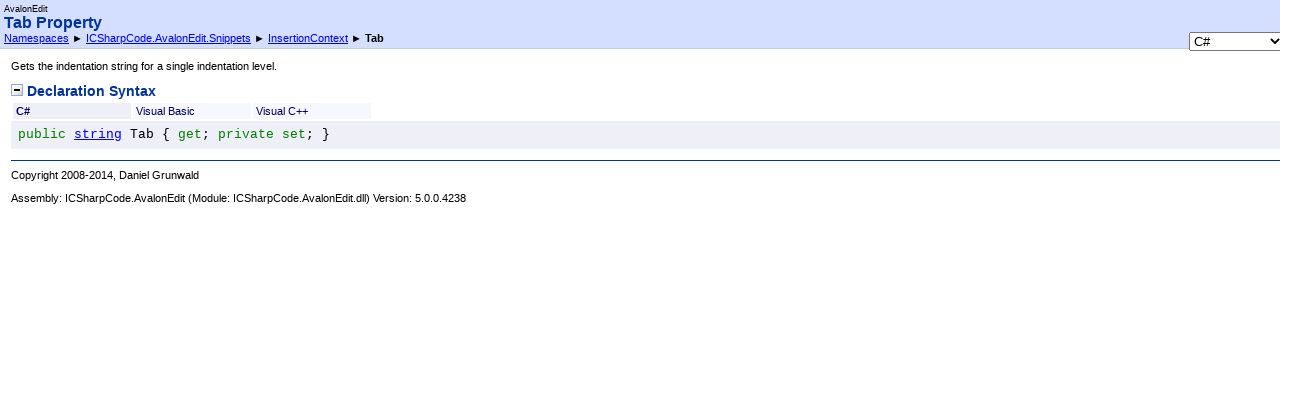

--- FILE ---
content_type: text/html; charset=utf-8
request_url: http://avalonedit.net/documentation/html/4296add4-43c8-c6cf-d696-0bbae04674db.htm
body_size: 1778
content:
<html xmlns:MSHelp="http://msdn.microsoft.com/mshelp"><head><META HTTP-EQUIV="Content-Type" CONTENT="text/html; charset=UTF-8" /><title>Tab Property </title><link rel="stylesheet" type="text/css" href="../styles/presentation.css" /><script type="text/javascript" src="../scripts/script_prototype.js"> </script><script type="text/javascript" src="../scripts/EventUtilities.js"> </script><script type="text/javascript" src="../scripts/StyleUtilities.js"> </script><script type="text/javascript" src="../scripts/SplitScreen.js"> </script><script type="text/javascript" src="../scripts/ElementCollection.js"> </script><script type="text/javascript" src="../scripts/MemberFilter.js"> </script><script type="text/javascript" src="../scripts/CollapsibleSection.js"> </script><script type="text/javascript" src="../scripts/LanguageFilter.js"> </script><script type="text/javascript" src="../scripts/CookieDataStore.js"> </script><meta name="file" content="4296add4-43c8-c6cf-d696-0bbae04674db" /><xml xmlns:msxsl="urn:schemas-microsoft-com:xslt"><MSHelp:Attr Name="AssetID" Value="P:ICSharpCode.AvalonEdit.Snippets.InsertionContext.Tab" /><MSHelp:Keyword Index="A" Term="P:ICSharpCode.AvalonEdit.Snippets.InsertionContext.Tab" /><MSHelp:Keyword Index="A" Term="frlrfICSharpCodeAvalonEditSnippetsInsertionContextClassTabTopic" /><MSHelp:Keyword Index="K" Term="Tab property" /><MSHelp:Keyword Index="K" Term="InsertionContext.Tab property" /><MSHelp:Keyword Index="F" Term="Tab" /><MSHelp:Keyword Index="F" Term="InsertionContext.Tab" /><MSHelp:Keyword Index="F" Term="ICSharpCode.AvalonEdit.Snippets.InsertionContext.Tab" /><MSHelp:Attr Name="TopicType" Value="apiref" /><MSHelp:Attr Name="TopicType" Value="kbSyntax" /><MSHelp:Attr Name="APIType" Value="Managed" /><MSHelp:Attr Name="APILocation" Value="ICSharpCode.AvalonEdit.dll" /><MSHelp:Attr Name="APIName" Value="ICSharpCode.AvalonEdit.Snippets.InsertionContext.Tab" /><MSHelp:Attr Name="APIName" Value="ICSharpCode.AvalonEdit.Snippets.InsertionContext.get_Tab" /><MSHelp:Attr Name="APIName" Value="ICSharpCode.AvalonEdit.Snippets.InsertionContext.set_Tab" /><MSHelp:Attr Name="Locale" Value="en-us" /><MSHelp:Attr Name="Abstract" Value="Gets the indentation string for a single indentation level." /></xml></head><body><img id="copyImage" style="display:none; height:0; width:0;" src="../icons/copycode.gif" alt="Copy image" title="Copy image" /><img id="copyHoverImage" style="display:none; height:0; width:0;" src="../icons/copycodeHighlight.gif" alt="CopyHover image" title="CopyHover image" /><div id="control"><span class="productTitle">AvalonEdit</span><br /><span class="topicTitle">Tab Property </span><br /><div id="toolbar"><span id="chickenFeet"><a href="75065dd5-cc9c-f686-0ed6-ee9ab678809a.htm">Namespaces</a> ► <a href="68c9bead-616c-5995-90ec-c016ed867b7c.htm">ICSharpCode.AvalonEdit.Snippets</a> ► <a href="944959a0-d6a3-3420-5cc9-3191abab9c32.htm">InsertionContext</a> ► <span class="selflink">Tab</span></span><span id="languageFilter"><select id="languageSelector" onchange="var names = this.value.split(' '); toggleVisibleLanguage(names[1]); lfc.switchLanguage(names[0]); store.set('lang',this.value); store.save();"><option value="CSharp cs">C#</option><option value="VisualBasic vb">Visual Basic</option><option value="ManagedCPlusPlus cpp">Visual C++</option></select></span></div></div><div id="main"><span style="color: DarkGray"></span><div class="summary">
            Gets the indentation string for a single indentation level.
            </div><div class="section"><div class="sectionTitle" onclick="toggleSection(this.parentNode)"><img src="../icons/collapse_all.gif" /> Declaration Syntax</div><div class="sectionContent"><div id="syntaxSection"><table class="filter"><tr class="tabs" id="syntaxTabs"><td class="tab" x-lang="CSharp" onclick="toggleClass('syntaxTabs','x-lang','CSharp','activeTab','tab'); toggleStyle('syntaxBlocks','x-lang','CSharp','display','block','none');">C#</td><td class="tab" x-lang="VisualBasic" onclick="toggleClass('syntaxTabs','x-lang','VisualBasic','activeTab','tab'); toggleStyle('syntaxBlocks','x-lang','VisualBasic','display','block','none');">Visual Basic</td><td class="tab" x-lang="ManagedCPlusPlus" onclick="toggleClass('syntaxTabs','x-lang','ManagedCPlusPlus','activeTab','tab'); toggleStyle('syntaxBlocks','x-lang','ManagedCPlusPlus','display','block','none');">Visual C++</td></tr></table><div id="syntaxBlocks"><div class="code" x-lang="CSharp"><pre xml:space="preserve">
<span class="keyword">public</span> <a href="http://msdn2.microsoft.com/en-us/library/s1wwdcbf" target="_blank">string</a> <span class="identifier">Tab</span> { <span class="keyword">get</span>; <span class="keyword">private</span> <span class="keyword">set</span>; }</pre></div><div class="code" x-lang="VisualBasic"><pre xml:space="preserve">
<span class="keyword">Public</span> <span class="keyword">Property</span> <span class="identifier">Tab</span> <span class="keyword">As</span> <a href="http://msdn2.microsoft.com/en-us/library/s1wwdcbf" target="_blank">String</a>
	<span class="keyword">Get</span>
	<span class="keyword">Private</span> <span class="keyword">Set</span></pre></div><div class="code" x-lang="ManagedCPlusPlus"><pre xml:space="preserve">
<span class="keyword">public</span>:
<span class="keyword">property</span> <a href="http://msdn2.microsoft.com/en-us/library/s1wwdcbf" target="_blank">String</a>^ <span class="identifier">Tab</span> {
	<a href="http://msdn2.microsoft.com/en-us/library/s1wwdcbf" target="_blank">String</a>^ <span class="keyword">get</span> ();
	<span class="keyword">private</span>: <span class="keyword">void</span> <span class="keyword">set</span> (<a href="http://msdn2.microsoft.com/en-us/library/s1wwdcbf" target="_blank">String</a>^ <span class="parameter">value</span>);
}</pre></div></div></div></div></div><div id="footer"><p />Copyright 2008-2014, Daniel Grunwald</div><p>Assembly: <span sdata="assembly">ICSharpCode.AvalonEdit</span> (Module: ICSharpCode.AvalonEdit.dll) Version: 5.0.0.4238</p></div></body></html>

--- FILE ---
content_type: application/javascript; charset=utf-8
request_url: http://avalonedit.net/documentation/scripts/CookieDataStore.js
body_size: 993
content:


			function setCookie(name, value, expires, path, domain, secure) {
				
				var text = name + "=" + escape(value);

				if (expires) {
					var currentDate = new Date();
					var expireDate = new Date( currentDate.getTime() + expires*24*60*60*1000 );
					text = text + ";expires=" + expireDate.toGMTString();
				}
				if (path) text = text + ";path=" + path;
				if (domain) text = text + ";domain=" + domain;
				if (secure) text = text + ";secure";

				document.cookie = text;
			}

			function getCookie(name) {

				var text = document.cookie;

				var index = text.indexOf(name + "=");
				if (index < 0) return(null);

				var start = index + name.length + 1;

				var end = text.indexOf(";", start);
				if (end < 0) end = text.length;

				var value = unescape( text.substring(start, end) );
				return(value);
				
			}

			function removeCookie(name) {
				setCookie(name, "", -1);
			}


			// cookie data store

			function CookieDataStore(name) {
				this.name = name;
				this.load();
			}

			CookieDataStore.prototype.load = function () {

				// create a key/value store
				this.data = new Object();

				// get cookie text
				var text = getCookie(this.name);
				if (text == null) return;

				// populate the store using the cookie text
				var data = text.split(';');

				for (var i=0; i<data.length; i++) {
					var datum = data[i];
					var index = datum.indexOf('=');
					if (index > 0) {
						var key = datum.substring(0,index);
						var value = datum.substring(index+1);
						this.data[key] = value;
					}
				}

			}

			CookieDataStore.prototype.save = function () {

				// prepare a cookie string
				var text = "";

				// construct the string
				for (var key in this.data) {
					var datum = key + "=" + this.data[key];
					text = text + datum + ";";
				}

				// set it
				setCookie(this.name, text);

			}

			CookieDataStore.prototype.clear = function () {
				this.data = new Object();
			}

			CookieDataStore.prototype.set = function(key, value) {
				this.data[key] = value;
			}

			CookieDataStore.prototype.get = function(key) {
				return(this.data[key]);
			}

			CookieDataStore.prototype.remove = function(key) {
				delete(this.data[key]);
			}

			CookieDataStore.prototype.count = function() {
				var i = 0;
				for (var key in this.data) {
					i++;
				}
				return(i);				
			}

		// The following logic needs to be re-factored out of this file

		function selectLanguage(value) {

			if (value == null) return;

			var selector = document.getElementById('languageSelector');
			if (selector == null) return;

			var options = selector.options;
			for(var i=0; i<options.length; i++) {
				if (options[i].value == value) {
					selector.selectedIndex = i;
					setLanguage(value);
				}
			}						

		}


		function setLanguage(value) {
			var names = value.split(' ');
			toggleVisibleLanguage(names[1]);
			lfc.switchLanguage(names[0]);
		}

--- FILE ---
content_type: application/javascript; charset=utf-8
request_url: http://avalonedit.net/documentation/scripts/MemberFilter.js
body_size: 569
content:

	// a member filter

	function MemberFilter () {

		// set up defaults

		this.subgroup = "all";

		this.public = true;
		this.protected = true;
		this.private = true;

		this.instance = true;
		this.static = true;

		this.declared = true;
		this.inherited = true;

	}

	MemberFilter.prototype.filterElement = function(element) {

		// get the data for the element
		if (element == null) return;
		var data = element.getAttribute("data");
		if (data == null) return;
		var datum = data.split("; ");
		if (datum.length != 4) return;
        
		// extract the relevent member attributes
		var subgroup = datum[0];
		var visibility = datum[1];
		var binding = datum[2];
		var origin = datum[3];

		// determine whether to show the member
		var show = true;
		if (this[visibility] == false) show = false;
		if (this[binding] == false) show = false;
		if (this[origin] == false) show = false;
		if ((this.subgroup != null) && (this.subgroup != 'all')) {
			if (subgroup != this.subgroup) show = false;
		}

		// show or hide the element
		if (show) {
			// either block or table-row, depending on browswer, so use default
			element.style["display"] = "";
		} else {
			element.style["display"] = "none";
		}

	}

	// a type filter

	function TypeFilter () {

		// set up defaults

		this.subgroup = "all";

		this.public = true;
		this.internal = true;

	}

	TypeFilter.prototype.filterElement = function(element) {

		// get the data for the element
		if (element == null) return;
		var data = element.getAttribute("data");
		if (data == null) return;
		var datum = data.split("; ");
		if (datum.length != 2) return;
        
		// extract the relevent member attributes
		var subgroup = datum[0];
		var visibility = datum[1];

		// determine whether to show the member
		var show = true;
		if (this[visibility] == false) show = false;
		if ((this.subgroup != null) && (this.subgroup != 'all')) {
			if (subgroup != this.subgroup) show = false;
		}

		// show or hide the element
		if (show) {
			// either block or table-row, depending on browser, so use default
			element.style["display"] = "";
		} else {
			element.style["display"] = "none";
		}

	}

	

--- FILE ---
content_type: application/javascript; charset=utf-8
request_url: http://avalonedit.net/documentation/scripts/ElementCollection.js
body_size: 725
content:

	// a collection of elements whoose style can be changed based on the values of attributes

	function ElementCollection(parentId) {

		// get the tabbed region
		this.parent = document.getElementById(parentId);


		// get the children
		this.elements = new Array();
		if (this.parent.tagName == 'TABLE') {
			// special handling for tables
			var bodies = this.parent.tBodies;
			for(i=0; i<bodies.length; i++) {
				var rows = bodies[i].rows;
				for(j=0; j<rows.length; j++) {
					if (rows[j].nodeType == 1) this.elements.push(rows[j]);
				}
			}
			// this.elements = this.parent.tBodies[0].rows;
		} else {
			// all other cases
			var nodes = this.parent.childNodes;
			for(i=0; i<nodes.length; i++) {
				if (nodes[i].nodeType == 1) this.elements.push(nodes[i]);
			}
		}

	}

	ElementCollection.prototype.process = function(processFunction) {
		for(var i=0; i<this.elements.length; i++) {
			var element = this.elements[i];
			processFunction(element);
		}
	}

	ElementCollection.prototype.changeStyle = function(attributeName, attributeValue, styleName, styleValue) {
		for(var i=0; i<this.elements.length; i++) {
			var element = this.elements[i];
			var value = element.getAttribute(attributeName);
			if (value != null) {
				if (value == attributeValue) {
					element.style[styleName] = styleValue;
				}
			}
		}
	}


	ElementCollection.prototype.toggleStyle = function(attributeName, attributeValue, styleName, trueStyleValue, falseStyleValue) {
		for(var i=0; i<this.elements.length; i++) {
			var element = this.elements[i];
			if (element.nodeType != 1) continue;
			var value = element.getAttribute(attributeName);
			if (value == null) continue;

			if (value == attributeValue) {
				element.style[styleName] = trueStyleValue;
			} else {
				element.style[styleName] = falseStyleValue;
			}
		}
	}

	ElementCollection.prototype.toggleClass = function(attributeName, attributeValue, trueClass, falseClass) {
		for(var i=0; i<this.elements.length; i++) {
			var element = this.elements[i];
			if (element.nodeType != 1) continue;
			var value = element.getAttribute(attributeName);
			if (value == null) continue;

			if (value == attributeValue) {
				element.className = trueClass;
			} else {
				element.className = falseClass;
			}
		}
	}

	function useShowAttribute(element) {
		if (element == null) return;
		var value = element.getAttribute("show");
		if (value == null) return;
		if (value == "true") {
			element.style["display"] = "block";
		} else {
			element.style["display"] = "none";
		}
	}
